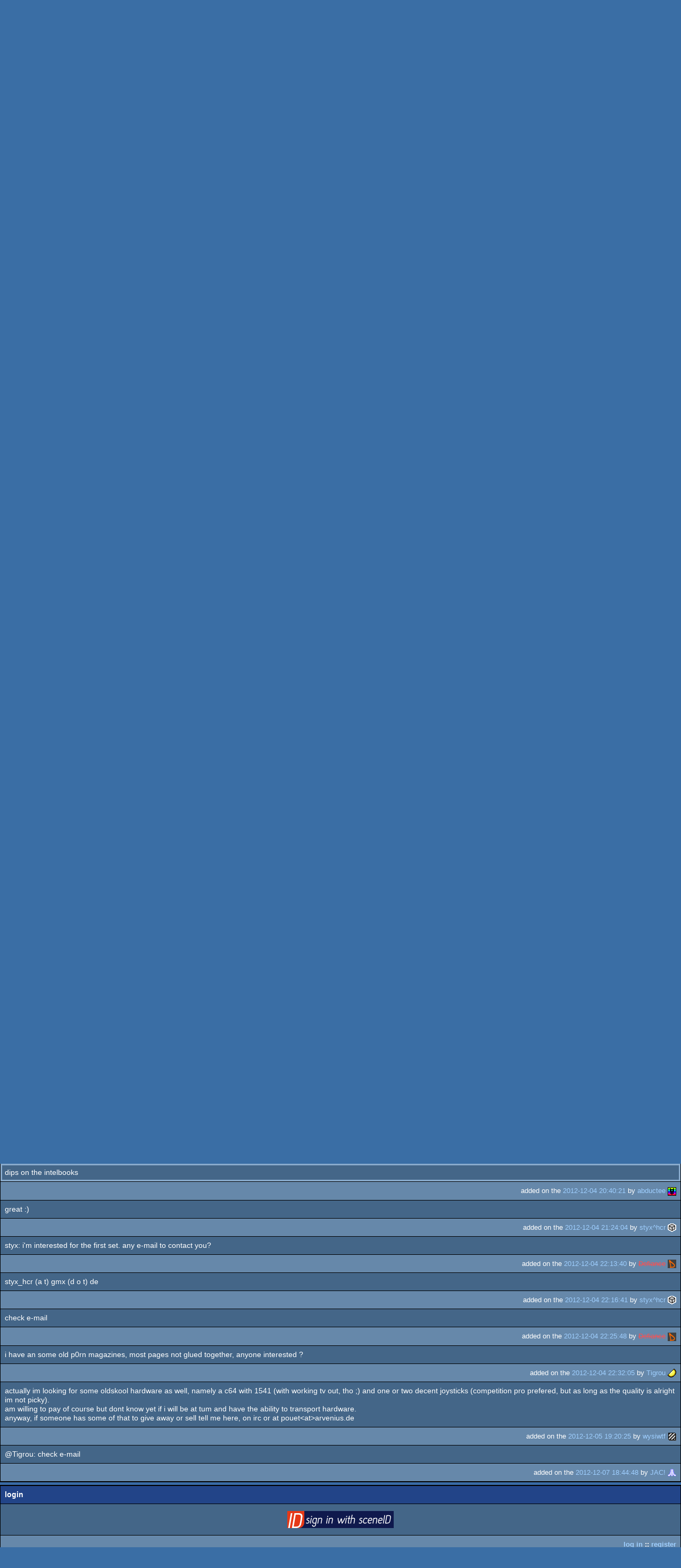

--- FILE ---
content_type: text/html; charset=utf-8
request_url: https://m.pouet.net/topic.php?which=9143&page=1
body_size: 3475
content:
<!DOCTYPE html>
<html xmlns="http://www.w3.org/1999/xhtml" lang="en">
<head>
  <title>Hardware+Books to give away for free (at tUM?) :: pouët.net</title>

  <link rel="icon" href="/favicon.svg" type="image/svg+xml"/>
  <link rel="alternate icon" href="/favicon.ico" type="image/x-icon"/>
  <link rel="search" type="application/opensearchdescription+xml" href="opensearch_prod.xml" title="pouët.net: prod search" />
  <link rel="canonical" href="https://www.pouet.net/topic.php?which=9143&amp;page=1"/>
  <link rel="alternate" media="only screen and (max-width: 640px)" href="https://m.pouet.net/topic.php?which=9143&amp;page=1">
  <link rel="alternate" href="export/lastbbstopicposts.rss.php?topic=9143" type="application/rss+xml" title="pouët.net: latest posts in Hardware+Books to give away for free (at tUM?)">
  <link rel="alternate" href="export/lastprodsreleased.rss.php" type="application/rss+xml" title="pouët.net: last prods released">
  <link rel="alternate" href="export/lastprodsadded.rss.php" type="application/rss+xml" title="pouët.net: last prods added">
  <link rel="alternate" href="export/lastbbsposts.rss.php" type="application/rss+xml" title="pouët.net: last bbs posts">

  <link rel="stylesheet" type="text/css" href="styles/001/types.css?1747393803" media="screen" />
  <link rel="stylesheet" type="text/css" href="styles/001/style.css?1747393803" media="screen" />
    <link rel="stylesheet" href="styles/001/mobile.css?1747350842" type="text/css" />
  <meta name="viewport" content="width=device-width, initial-scale=1.0;" />
    
  <meta property="og:type" content="website"/>
  <meta property="og:site_name" content="pouët.net"/>
  <script type="application/ld+json">{"@context":"https:\/\/schema.org\/"}</script>
  

  <script>
  <!--
    var pixelWidth = screen.width;
    var Pouet = {};
    Pouet.isMobile = true;
    
    var newsTickers = {};
  //-->
  </script>
  <script src="./prototype.js"></script>
  <script src="./jsonp.js"></script>
  <script src="./cookie.js"></script>
  <script src="./autocompleter.js"></script>
  <script src="./script.js?1743470342"></script>

  <!--[if lt IE 9]><script src="//ie7-js.googlecode.com/svn/version/2.1(beta4)/IE9.js"></script><![endif]-->
  <!--[if IE]><script src="//html5shiv.googlecode.com/svn/trunk/html5.js"></script><![endif]-->

  <meta name="theme-color" content="#396BA5" />
  <meta http-equiv="Content-Type" content="text/html; charset=utf-8" />
  <meta name="description" content="pouët.net - your online demoscene resource"/>
  <meta name="keywords" content="pouët.net,pouët,pouet.net,pouet,256b,1k,4k,40k,64k,cracktro,demo,dentro,diskmag,intro,invitation,lobster sex,musicdisk,Amiga AGA,Amiga ECS,Amiga PPC,Amstrad CPC,Atari ST,BeOS,Commodore 64,Falcon,MS-Dos,Linux,MacOS,Windows"/>
</head>
<body>
<header>
  <h1>pouët.net</h1>
  <div id='logo'>
    <a href="./index.php"><img src="https://content.pouet.net/logos/n4-pouet.gif" alt="logo"/></a>
    <p>logo done by <a href='user.php?who=11329' class='user'>_sodium</a> :: pouët.net is hosted on the huge <a href="http://www.scene.org/">scene.org</a> servers</p>
  </div>
</header>
<nav id="topbar">
  <ul>
   <li><a href="login.php?return=topic.php?which=9143&amp;page=1">Log in</a></li>
   <li><a href="prodlist.php">Prods</a></li>
   <li><a href="groups.php">Groups</a></li>
   <li><a href="parties.php">Parties</a></li>
   <li><a href="userlist.php">Users</a></li>
   <li><a href="boards.php">Boards</a></li>
   <li><a href="lists.php">Lists</a></li>
   <li><a href="search.php">Search</a></li>
   <li><a href="bbs.php">BBS</a></li>
   <li><a href="faq.php">FAQ</a></li>
   <li><a href="submit.php">Submit</a></li>
  </ul>
</nav>
<a href='#bottombar' class='mobileNavLink'>Go to bottom</a><div id='content'>


<div class='pouettbl' id='pouetbox_bbsview'>
 <h2>Hardware+Books to give away for free (at tUM?)</h2>
<div class='threadcategory'><b>category:</b> offtopic [<a href='gloperator_log.php?which=9143&amp;what=topic'>glöplog</a>]
</div>
<div class='blank'>&nbsp;</div>
<div class='bbspost cite-1334' id='c430159'>
  <div class='content'>hi everyone!<br />
<br />
as I&#039;m moving to a new flat soon I found some stuff that I actually do not need anymore and I don&#039;t want to simply dump either.<br />
If anyone wants to have anything of this stuff, just contact me. I can bring it to tUM or also send it to someone if he/she is willing to pay at least the delivery costs.<br />
<br />
1) C64+1541+Simons Basic+Cables<br />
At least the TV-out doesn&#039;t work on the C64. When everything was cabled I typed some commands to access the floppy and it did, so it&#039;s at least not totally trashed.<br />
<img src='http://styx.head-crash.de/stuff/c64.jpg' loading='lazy' class='bbimage' alt='BB Image'/><br />
<br />
2) C128D manuals (german)<br />
<img src='http://styx.head-crash.de/stuff/manuals.jpg' loading='lazy' class='bbimage' alt='BB Image'/><br />
<br />
3) Intel IA-32 Architecture Software Developer&#039;s Manual (4 big books)<br />
<img src='http://styx.head-crash.de/stuff/intel_manuals.jpg' loading='lazy' class='bbimage' alt='BB Image'/></div>
  <div class='foot'><span class='tools' data-cid='430159'></span> added on the <a href='topic.php?post=430159'>2012-12-04 19:11:20</a> by <a href='user.php?who=1334' class='user badge-bronze'>styx^hcr</a> <a href='user.php?who=1334' class='usera' title="styx^hcr"><img src='https://content.pouet.net/avatars/3dsmax4.gif' alt="styx^hcr" loading='lazy' class='avatar'/></a></div>
</div>

<div class='bbspost cite-1891' id='c430167'>
  <div class='content'>dips on the intelbooks </div>
  <div class='foot'><span class='tools' data-cid='430167'></span> added on the <a href='topic.php?post=430167'>2012-12-04 20:40:21</a> by <a href='user.php?who=1891' class='user badge-ruby'>abductee</a> <a href='user.php?who=1891' class='usera' title="abductee"><img src='https://content.pouet.net/avatars/hg_rainbow.gif' alt="abductee" loading='lazy' class='avatar'/></a></div>
</div>

<div class='bbspost cite-1334' id='c430169'>
  <div class='content'>great :)</div>
  <div class='foot'><span class='tools' data-cid='430169'></span> added on the <a href='topic.php?post=430169'>2012-12-04 21:24:04</a> by <a href='user.php?who=1334' class='user badge-bronze'>styx^hcr</a> <a href='user.php?who=1334' class='usera' title="styx^hcr"><img src='https://content.pouet.net/avatars/3dsmax4.gif' alt="styx^hcr" loading='lazy' class='avatar'/></a></div>
</div>

<div class='bbspost cite-44720' id='c430174'>
  <div class='content'>styx: i&#039;m interested for the first set. any e-mail to contact you?</div>
  <div class='foot'><span class='tools' data-cid='430174'></span> added on the <a href='topic.php?post=430174'>2012-12-04 22:13:40</a> by <a href='user.php?who=44720' class='user banned'>Defiance</a> <a href='user.php?who=44720' class='usera' title="Defiance"><img src='https://content.pouet.net/avatars/defiancegraffiti.gif' alt="Defiance" loading='lazy' class='avatar'/></a></div>
</div>

<div class='bbspost cite-1334' id='c430175'>
  <div class='content'>styx_hcr (a t) gmx (d o t) de</div>
  <div class='foot'><span class='tools' data-cid='430175'></span> added on the <a href='topic.php?post=430175'>2012-12-04 22:16:41</a> by <a href='user.php?who=1334' class='user badge-bronze'>styx^hcr</a> <a href='user.php?who=1334' class='usera' title="styx^hcr"><img src='https://content.pouet.net/avatars/3dsmax4.gif' alt="styx^hcr" loading='lazy' class='avatar'/></a></div>
</div>

<div class='bbspost cite-44720' id='c430176'>
  <div class='content'>check e-mail</div>
  <div class='foot'><span class='tools' data-cid='430176'></span> added on the <a href='topic.php?post=430176'>2012-12-04 22:25:48</a> by <a href='user.php?who=44720' class='user banned'>Defiance</a> <a href='user.php?who=44720' class='usera' title="Defiance"><img src='https://content.pouet.net/avatars/defiancegraffiti.gif' alt="Defiance" loading='lazy' class='avatar'/></a></div>
</div>

<div class='bbspost cite-19909' id='c430177'>
  <div class='content'>i have an some old p0rn magazines, most pages not glued together, anyone interested ?</div>
  <div class='foot'><span class='tools' data-cid='430177'></span> added on the <a href='topic.php?post=430177'>2012-12-04 22:32:05</a> by <a href='user.php?who=19909' class='user badge-silver'>Tigrou</a> <a href='user.php?who=19909' class='usera' title="Tigrou"><img src='https://content.pouet.net/avatars/lemon.gif' alt="Tigrou" loading='lazy' class='avatar'/></a></div>
</div>

<div class='bbspost cite-54688' id='c430240'>
  <div class='content'>actually im looking for some oldskool hardware as well, namely a c64 with 1541 (with working tv out, tho ;) and one or two decent joysticks (competition pro prefered, but as long as the quality is alright im not picky).<br />
am willing to pay of course but dont know yet if i will be at tum and have the ability to transport hardware.<br />
anyway, if someone has some of that to give away or sell tell me here, on irc or at pouet&lt;at&gt;arvenius.de</div>
  <div class='foot'><span class='tools' data-cid='430240'></span> added on the <a href='topic.php?post=430240'>2012-12-05 19:20:25</a> by <a href='user.php?who=54688' class='user'>wysiwtf</a> <a href='user.php?who=54688' class='usera' title="wysiwtf"><img src='https://content.pouet.net/avatars/graycopper.gif' alt="wysiwtf" loading='lazy' class='avatar'/></a></div>
</div>

<div class='bbspost cite-4177' id='c430368'>
  <div class='content'>@Tigrou: check e-mail</div>
  <div class='foot'><span class='tools' data-cid='430368'></span> added on the <a href='topic.php?post=430368'>2012-12-07 18:44:48</a> by <a href='user.php?who=4177' class='user badge-silver'>JAC!</a> <a href='user.php?who=4177' class='usera' title="JAC!"><img src='https://content.pouet.net/avatars/micro_atari_logo.gif' alt="JAC!" loading='lazy' class='avatar'/></a></div>
</div>

</div>


<div class='pouettbl' id='pouetbox_login'>
 <h2>login</h2>
<div class='content loggedout'>
<a href='login.php?return=topic.php%3Fwhich%3D9143%26page%3D1'>login via SceneID</a></div>
<div class='foot'>
<a href='login.php?return=topic.php%3Fwhich%3D9143%26page%3D1'>log in</a> ::
<a href='https://id.scene.org/register/'>register</a>
</div></div>
</div>
<nav id="bottombar">
  <ul>
   <li><a href="login.php?return=topic.php?which=9143&amp;page=1">Log in</a></li>
   <li><a href="prodlist.php">Prods</a></li>
   <li><a href="groups.php">Groups</a></li>
   <li><a href="parties.php">Parties</a></li>
   <li><a href="userlist.php">Users</a></li>
   <li><a href="boards.php">Boards</a></li>
   <li><a href="lists.php">Lists</a></li>
   <li><a href="search.php">Search</a></li>
   <li><a href="bbs.php">BBS</a></li>
   <li><a href="faq.php">FAQ</a></li>
   <li><a href="submit.php">Submit</a></li>
  </ul>
</nav>
<a href='#topbar' class='mobileNavLink'>Go to top</a><footer>

<ul>
  <li><a href="//www.pouet.net/topic.php?which=9143&page=1">switch to desktop version</a></li>
  <li>
    <a href="index.php">pouët.net</a> v<a href="https://github.com/pouetnet/pouet-www">1.0-137f0f9</a> &copy; 2000-2026 <a href="groups.php?which=5">mandarine</a>
    - hosted on <a href="http://www.scene.org/">scene.org</a>
    - follow us on <a href="https://twitter.com/pouetdotnet">twitter</a> and <a href="https://www.facebook.com/pouet.dot.net">facebook</a>
    - join us on <a href="https://discord.gg/MCDXrrB">discord</a> and <a href="https://webchat.ircnet.net/?channels=%23pouet.net&uio=OT10cnVlde">irc</a>
  </li>
  <li>
    send comments and bug reports to <a href="mailto:webmaster@pouet.net">webmaster@pouet.net</a>
    or <a href="https://github.com/pouetnet/pouet-www">github</a>
  </li>
<li>page created in 0.010892 seconds.</li>
</ul>
</footer></body>
</html>
